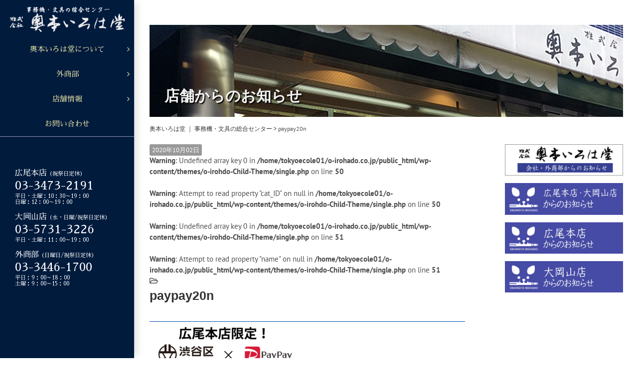

--- FILE ---
content_type: text/html; charset=UTF-8
request_url: https://www.o-irohado.co.jp/paypay20n/
body_size: 14663
content:
<!DOCTYPE html>
<html class="avada-html-layout-wide avada-html-header-position-left" dir="ltr" lang="ja" prefix="og: http://ogp.me/ns# fb: http://ogp.me/ns/fb#">
<head>
	<meta http-equiv="X-UA-Compatible" content="IE=edge" />
	<meta http-equiv="Content-Type" content="text/html; charset=utf-8"/>
	<meta name="viewport" content="width=device-width, initial-scale=1" />
	<title>paypay20n | 奥本いろは堂 ｜ 事務機・文具の総合センター</title>

		<!-- All in One SEO 4.9.0 - aioseo.com -->
	<meta name="robots" content="max-image-preview:large" />
	<meta name="author" content="ecl02469"/>
	<link rel="canonical" href="https://www.o-irohado.co.jp/paypay20n/" />
	<meta name="generator" content="All in One SEO (AIOSEO) 4.9.0" />
		<script type="application/ld+json" class="aioseo-schema">
			{"@context":"https:\/\/schema.org","@graph":[{"@type":"BreadcrumbList","@id":"https:\/\/www.o-irohado.co.jp\/paypay20n\/#breadcrumblist","itemListElement":[{"@type":"ListItem","@id":"https:\/\/www.o-irohado.co.jp#listItem","position":1,"name":"\u30db\u30fc\u30e0","item":"https:\/\/www.o-irohado.co.jp","nextItem":{"@type":"ListItem","@id":"https:\/\/www.o-irohado.co.jp\/paypay20n\/#listItem","name":"paypay20n"}},{"@type":"ListItem","@id":"https:\/\/www.o-irohado.co.jp\/paypay20n\/#listItem","position":2,"name":"paypay20n","previousItem":{"@type":"ListItem","@id":"https:\/\/www.o-irohado.co.jp#listItem","name":"\u30db\u30fc\u30e0"}}]},{"@type":"ItemPage","@id":"https:\/\/www.o-irohado.co.jp\/paypay20n\/#itempage","url":"https:\/\/www.o-irohado.co.jp\/paypay20n\/","name":"paypay20n | \u5965\u672c\u3044\u308d\u306f\u5802 \uff5c \u4e8b\u52d9\u6a5f\u30fb\u6587\u5177\u306e\u7dcf\u5408\u30bb\u30f3\u30bf\u30fc","inLanguage":"ja","isPartOf":{"@id":"https:\/\/www.o-irohado.co.jp\/#website"},"breadcrumb":{"@id":"https:\/\/www.o-irohado.co.jp\/paypay20n\/#breadcrumblist"},"author":{"@id":"https:\/\/www.o-irohado.co.jp\/author\/ecl02469\/#author"},"creator":{"@id":"https:\/\/www.o-irohado.co.jp\/author\/ecl02469\/#author"},"datePublished":"2020-10-02T16:17:48+09:00","dateModified":"2020-10-02T16:17:48+09:00"},{"@type":"Organization","@id":"https:\/\/www.o-irohado.co.jp\/#organization","name":"\u5965\u672c\u3044\u308d\u306f\u5802 \uff5c \u4e8b\u52d9\u6a5f\u30fb\u6587\u5177\u306e\u7dcf\u5408\u30bb\u30f3\u30bf\u30fc","description":"\u4e8b\u52d9\u6a5f\u30fb\u6587\u5177\u306e\u7dcf\u5408\u30bb\u30f3\u30bf\u30fc","url":"https:\/\/www.o-irohado.co.jp\/"},{"@type":"Person","@id":"https:\/\/www.o-irohado.co.jp\/author\/ecl02469\/#author","url":"https:\/\/www.o-irohado.co.jp\/author\/ecl02469\/","name":"ecl02469"},{"@type":"WebSite","@id":"https:\/\/www.o-irohado.co.jp\/#website","url":"https:\/\/www.o-irohado.co.jp\/","name":"\u5965\u672c\u3044\u308d\u306f\u5802 \uff5c \u4e8b\u52d9\u6a5f\u30fb\u6587\u5177\u306e\u7dcf\u5408\u30bb\u30f3\u30bf\u30fc","description":"\u4e8b\u52d9\u6a5f\u30fb\u6587\u5177\u306e\u7dcf\u5408\u30bb\u30f3\u30bf\u30fc","inLanguage":"ja","publisher":{"@id":"https:\/\/www.o-irohado.co.jp\/#organization"}}]}
		</script>
		<!-- All in One SEO -->

<link rel="alternate" type="application/rss+xml" title="奥本いろは堂 ｜ 事務機・文具の総合センター &raquo; フィード" href="https://www.o-irohado.co.jp/feed/" />
<link rel="alternate" type="application/rss+xml" title="奥本いろは堂 ｜ 事務機・文具の総合センター &raquo; コメントフィード" href="https://www.o-irohado.co.jp/comments/feed/" />
					<link rel="shortcut icon" href="https://www.o-irohado.co.jp/wp-content/uploads/2017/08/logo.png" type="image/x-icon" />
		
					<!-- For iPhone -->
			<link rel="apple-touch-icon" href="https://www.o-irohado.co.jp/wp-content/uploads/2017/08/logo.png">
		
					<!-- For iPhone Retina display -->
			<link rel="apple-touch-icon" sizes="180x180" href="https://www.o-irohado.co.jp/wp-content/uploads/2017/08/logo.png">
		
		
		
		<link rel="alternate" type="application/rss+xml" title="奥本いろは堂 ｜ 事務機・文具の総合センター &raquo; paypay20n のコメントのフィード" href="https://www.o-irohado.co.jp/feed/?attachment_id=15741" />
<script type="text/javascript">
/* <![CDATA[ */
window._wpemojiSettings = {"baseUrl":"https:\/\/s.w.org\/images\/core\/emoji\/15.0.3\/72x72\/","ext":".png","svgUrl":"https:\/\/s.w.org\/images\/core\/emoji\/15.0.3\/svg\/","svgExt":".svg","source":{"concatemoji":"https:\/\/www.o-irohado.co.jp\/wp-includes\/js\/wp-emoji-release.min.js"}};
/*! This file is auto-generated */
!function(i,n){var o,s,e;function c(e){try{var t={supportTests:e,timestamp:(new Date).valueOf()};sessionStorage.setItem(o,JSON.stringify(t))}catch(e){}}function p(e,t,n){e.clearRect(0,0,e.canvas.width,e.canvas.height),e.fillText(t,0,0);var t=new Uint32Array(e.getImageData(0,0,e.canvas.width,e.canvas.height).data),r=(e.clearRect(0,0,e.canvas.width,e.canvas.height),e.fillText(n,0,0),new Uint32Array(e.getImageData(0,0,e.canvas.width,e.canvas.height).data));return t.every(function(e,t){return e===r[t]})}function u(e,t,n){switch(t){case"flag":return n(e,"\ud83c\udff3\ufe0f\u200d\u26a7\ufe0f","\ud83c\udff3\ufe0f\u200b\u26a7\ufe0f")?!1:!n(e,"\ud83c\uddfa\ud83c\uddf3","\ud83c\uddfa\u200b\ud83c\uddf3")&&!n(e,"\ud83c\udff4\udb40\udc67\udb40\udc62\udb40\udc65\udb40\udc6e\udb40\udc67\udb40\udc7f","\ud83c\udff4\u200b\udb40\udc67\u200b\udb40\udc62\u200b\udb40\udc65\u200b\udb40\udc6e\u200b\udb40\udc67\u200b\udb40\udc7f");case"emoji":return!n(e,"\ud83d\udc26\u200d\u2b1b","\ud83d\udc26\u200b\u2b1b")}return!1}function f(e,t,n){var r="undefined"!=typeof WorkerGlobalScope&&self instanceof WorkerGlobalScope?new OffscreenCanvas(300,150):i.createElement("canvas"),a=r.getContext("2d",{willReadFrequently:!0}),o=(a.textBaseline="top",a.font="600 32px Arial",{});return e.forEach(function(e){o[e]=t(a,e,n)}),o}function t(e){var t=i.createElement("script");t.src=e,t.defer=!0,i.head.appendChild(t)}"undefined"!=typeof Promise&&(o="wpEmojiSettingsSupports",s=["flag","emoji"],n.supports={everything:!0,everythingExceptFlag:!0},e=new Promise(function(e){i.addEventListener("DOMContentLoaded",e,{once:!0})}),new Promise(function(t){var n=function(){try{var e=JSON.parse(sessionStorage.getItem(o));if("object"==typeof e&&"number"==typeof e.timestamp&&(new Date).valueOf()<e.timestamp+604800&&"object"==typeof e.supportTests)return e.supportTests}catch(e){}return null}();if(!n){if("undefined"!=typeof Worker&&"undefined"!=typeof OffscreenCanvas&&"undefined"!=typeof URL&&URL.createObjectURL&&"undefined"!=typeof Blob)try{var e="postMessage("+f.toString()+"("+[JSON.stringify(s),u.toString(),p.toString()].join(",")+"));",r=new Blob([e],{type:"text/javascript"}),a=new Worker(URL.createObjectURL(r),{name:"wpTestEmojiSupports"});return void(a.onmessage=function(e){c(n=e.data),a.terminate(),t(n)})}catch(e){}c(n=f(s,u,p))}t(n)}).then(function(e){for(var t in e)n.supports[t]=e[t],n.supports.everything=n.supports.everything&&n.supports[t],"flag"!==t&&(n.supports.everythingExceptFlag=n.supports.everythingExceptFlag&&n.supports[t]);n.supports.everythingExceptFlag=n.supports.everythingExceptFlag&&!n.supports.flag,n.DOMReady=!1,n.readyCallback=function(){n.DOMReady=!0}}).then(function(){return e}).then(function(){var e;n.supports.everything||(n.readyCallback(),(e=n.source||{}).concatemoji?t(e.concatemoji):e.wpemoji&&e.twemoji&&(t(e.twemoji),t(e.wpemoji)))}))}((window,document),window._wpemojiSettings);
/* ]]> */
</script>
<style id='wp-emoji-styles-inline-css' type='text/css'>

	img.wp-smiley, img.emoji {
		display: inline !important;
		border: none !important;
		box-shadow: none !important;
		height: 1em !important;
		width: 1em !important;
		margin: 0 0.07em !important;
		vertical-align: -0.1em !important;
		background: none !important;
		padding: 0 !important;
	}
</style>
<link rel='stylesheet' id='aioseo/css/src/vue/standalone/blocks/table-of-contents/global.scss-css' href='https://www.o-irohado.co.jp/wp-content/plugins/all-in-one-seo-pack/dist/Lite/assets/css/table-of-contents/global.e90f6d47.css' type='text/css' media='all' />
<style id='classic-theme-styles-inline-css' type='text/css'>
/*! This file is auto-generated */
.wp-block-button__link{color:#fff;background-color:#32373c;border-radius:9999px;box-shadow:none;text-decoration:none;padding:calc(.667em + 2px) calc(1.333em + 2px);font-size:1.125em}.wp-block-file__button{background:#32373c;color:#fff;text-decoration:none}
</style>
<style id='global-styles-inline-css' type='text/css'>
body{--wp--preset--color--black: #000000;--wp--preset--color--cyan-bluish-gray: #abb8c3;--wp--preset--color--white: #ffffff;--wp--preset--color--pale-pink: #f78da7;--wp--preset--color--vivid-red: #cf2e2e;--wp--preset--color--luminous-vivid-orange: #ff6900;--wp--preset--color--luminous-vivid-amber: #fcb900;--wp--preset--color--light-green-cyan: #7bdcb5;--wp--preset--color--vivid-green-cyan: #00d084;--wp--preset--color--pale-cyan-blue: #8ed1fc;--wp--preset--color--vivid-cyan-blue: #0693e3;--wp--preset--color--vivid-purple: #9b51e0;--wp--preset--gradient--vivid-cyan-blue-to-vivid-purple: linear-gradient(135deg,rgba(6,147,227,1) 0%,rgb(155,81,224) 100%);--wp--preset--gradient--light-green-cyan-to-vivid-green-cyan: linear-gradient(135deg,rgb(122,220,180) 0%,rgb(0,208,130) 100%);--wp--preset--gradient--luminous-vivid-amber-to-luminous-vivid-orange: linear-gradient(135deg,rgba(252,185,0,1) 0%,rgba(255,105,0,1) 100%);--wp--preset--gradient--luminous-vivid-orange-to-vivid-red: linear-gradient(135deg,rgba(255,105,0,1) 0%,rgb(207,46,46) 100%);--wp--preset--gradient--very-light-gray-to-cyan-bluish-gray: linear-gradient(135deg,rgb(238,238,238) 0%,rgb(169,184,195) 100%);--wp--preset--gradient--cool-to-warm-spectrum: linear-gradient(135deg,rgb(74,234,220) 0%,rgb(151,120,209) 20%,rgb(207,42,186) 40%,rgb(238,44,130) 60%,rgb(251,105,98) 80%,rgb(254,248,76) 100%);--wp--preset--gradient--blush-light-purple: linear-gradient(135deg,rgb(255,206,236) 0%,rgb(152,150,240) 100%);--wp--preset--gradient--blush-bordeaux: linear-gradient(135deg,rgb(254,205,165) 0%,rgb(254,45,45) 50%,rgb(107,0,62) 100%);--wp--preset--gradient--luminous-dusk: linear-gradient(135deg,rgb(255,203,112) 0%,rgb(199,81,192) 50%,rgb(65,88,208) 100%);--wp--preset--gradient--pale-ocean: linear-gradient(135deg,rgb(255,245,203) 0%,rgb(182,227,212) 50%,rgb(51,167,181) 100%);--wp--preset--gradient--electric-grass: linear-gradient(135deg,rgb(202,248,128) 0%,rgb(113,206,126) 100%);--wp--preset--gradient--midnight: linear-gradient(135deg,rgb(2,3,129) 0%,rgb(40,116,252) 100%);--wp--preset--font-size--small: 11.25px;--wp--preset--font-size--medium: 20px;--wp--preset--font-size--large: 22.5px;--wp--preset--font-size--x-large: 42px;--wp--preset--font-size--normal: 15px;--wp--preset--font-size--xlarge: 30px;--wp--preset--font-size--huge: 45px;--wp--preset--spacing--20: 0.44rem;--wp--preset--spacing--30: 0.67rem;--wp--preset--spacing--40: 1rem;--wp--preset--spacing--50: 1.5rem;--wp--preset--spacing--60: 2.25rem;--wp--preset--spacing--70: 3.38rem;--wp--preset--spacing--80: 5.06rem;--wp--preset--shadow--natural: 6px 6px 9px rgba(0, 0, 0, 0.2);--wp--preset--shadow--deep: 12px 12px 50px rgba(0, 0, 0, 0.4);--wp--preset--shadow--sharp: 6px 6px 0px rgba(0, 0, 0, 0.2);--wp--preset--shadow--outlined: 6px 6px 0px -3px rgba(255, 255, 255, 1), 6px 6px rgba(0, 0, 0, 1);--wp--preset--shadow--crisp: 6px 6px 0px rgba(0, 0, 0, 1);}:where(.is-layout-flex){gap: 0.5em;}:where(.is-layout-grid){gap: 0.5em;}body .is-layout-flex{display: flex;}body .is-layout-flex{flex-wrap: wrap;align-items: center;}body .is-layout-flex > *{margin: 0;}body .is-layout-grid{display: grid;}body .is-layout-grid > *{margin: 0;}:where(.wp-block-columns.is-layout-flex){gap: 2em;}:where(.wp-block-columns.is-layout-grid){gap: 2em;}:where(.wp-block-post-template.is-layout-flex){gap: 1.25em;}:where(.wp-block-post-template.is-layout-grid){gap: 1.25em;}.has-black-color{color: var(--wp--preset--color--black) !important;}.has-cyan-bluish-gray-color{color: var(--wp--preset--color--cyan-bluish-gray) !important;}.has-white-color{color: var(--wp--preset--color--white) !important;}.has-pale-pink-color{color: var(--wp--preset--color--pale-pink) !important;}.has-vivid-red-color{color: var(--wp--preset--color--vivid-red) !important;}.has-luminous-vivid-orange-color{color: var(--wp--preset--color--luminous-vivid-orange) !important;}.has-luminous-vivid-amber-color{color: var(--wp--preset--color--luminous-vivid-amber) !important;}.has-light-green-cyan-color{color: var(--wp--preset--color--light-green-cyan) !important;}.has-vivid-green-cyan-color{color: var(--wp--preset--color--vivid-green-cyan) !important;}.has-pale-cyan-blue-color{color: var(--wp--preset--color--pale-cyan-blue) !important;}.has-vivid-cyan-blue-color{color: var(--wp--preset--color--vivid-cyan-blue) !important;}.has-vivid-purple-color{color: var(--wp--preset--color--vivid-purple) !important;}.has-black-background-color{background-color: var(--wp--preset--color--black) !important;}.has-cyan-bluish-gray-background-color{background-color: var(--wp--preset--color--cyan-bluish-gray) !important;}.has-white-background-color{background-color: var(--wp--preset--color--white) !important;}.has-pale-pink-background-color{background-color: var(--wp--preset--color--pale-pink) !important;}.has-vivid-red-background-color{background-color: var(--wp--preset--color--vivid-red) !important;}.has-luminous-vivid-orange-background-color{background-color: var(--wp--preset--color--luminous-vivid-orange) !important;}.has-luminous-vivid-amber-background-color{background-color: var(--wp--preset--color--luminous-vivid-amber) !important;}.has-light-green-cyan-background-color{background-color: var(--wp--preset--color--light-green-cyan) !important;}.has-vivid-green-cyan-background-color{background-color: var(--wp--preset--color--vivid-green-cyan) !important;}.has-pale-cyan-blue-background-color{background-color: var(--wp--preset--color--pale-cyan-blue) !important;}.has-vivid-cyan-blue-background-color{background-color: var(--wp--preset--color--vivid-cyan-blue) !important;}.has-vivid-purple-background-color{background-color: var(--wp--preset--color--vivid-purple) !important;}.has-black-border-color{border-color: var(--wp--preset--color--black) !important;}.has-cyan-bluish-gray-border-color{border-color: var(--wp--preset--color--cyan-bluish-gray) !important;}.has-white-border-color{border-color: var(--wp--preset--color--white) !important;}.has-pale-pink-border-color{border-color: var(--wp--preset--color--pale-pink) !important;}.has-vivid-red-border-color{border-color: var(--wp--preset--color--vivid-red) !important;}.has-luminous-vivid-orange-border-color{border-color: var(--wp--preset--color--luminous-vivid-orange) !important;}.has-luminous-vivid-amber-border-color{border-color: var(--wp--preset--color--luminous-vivid-amber) !important;}.has-light-green-cyan-border-color{border-color: var(--wp--preset--color--light-green-cyan) !important;}.has-vivid-green-cyan-border-color{border-color: var(--wp--preset--color--vivid-green-cyan) !important;}.has-pale-cyan-blue-border-color{border-color: var(--wp--preset--color--pale-cyan-blue) !important;}.has-vivid-cyan-blue-border-color{border-color: var(--wp--preset--color--vivid-cyan-blue) !important;}.has-vivid-purple-border-color{border-color: var(--wp--preset--color--vivid-purple) !important;}.has-vivid-cyan-blue-to-vivid-purple-gradient-background{background: var(--wp--preset--gradient--vivid-cyan-blue-to-vivid-purple) !important;}.has-light-green-cyan-to-vivid-green-cyan-gradient-background{background: var(--wp--preset--gradient--light-green-cyan-to-vivid-green-cyan) !important;}.has-luminous-vivid-amber-to-luminous-vivid-orange-gradient-background{background: var(--wp--preset--gradient--luminous-vivid-amber-to-luminous-vivid-orange) !important;}.has-luminous-vivid-orange-to-vivid-red-gradient-background{background: var(--wp--preset--gradient--luminous-vivid-orange-to-vivid-red) !important;}.has-very-light-gray-to-cyan-bluish-gray-gradient-background{background: var(--wp--preset--gradient--very-light-gray-to-cyan-bluish-gray) !important;}.has-cool-to-warm-spectrum-gradient-background{background: var(--wp--preset--gradient--cool-to-warm-spectrum) !important;}.has-blush-light-purple-gradient-background{background: var(--wp--preset--gradient--blush-light-purple) !important;}.has-blush-bordeaux-gradient-background{background: var(--wp--preset--gradient--blush-bordeaux) !important;}.has-luminous-dusk-gradient-background{background: var(--wp--preset--gradient--luminous-dusk) !important;}.has-pale-ocean-gradient-background{background: var(--wp--preset--gradient--pale-ocean) !important;}.has-electric-grass-gradient-background{background: var(--wp--preset--gradient--electric-grass) !important;}.has-midnight-gradient-background{background: var(--wp--preset--gradient--midnight) !important;}.has-small-font-size{font-size: var(--wp--preset--font-size--small) !important;}.has-medium-font-size{font-size: var(--wp--preset--font-size--medium) !important;}.has-large-font-size{font-size: var(--wp--preset--font-size--large) !important;}.has-x-large-font-size{font-size: var(--wp--preset--font-size--x-large) !important;}
.wp-block-navigation a:where(:not(.wp-element-button)){color: inherit;}
:where(.wp-block-post-template.is-layout-flex){gap: 1.25em;}:where(.wp-block-post-template.is-layout-grid){gap: 1.25em;}
:where(.wp-block-columns.is-layout-flex){gap: 2em;}:where(.wp-block-columns.is-layout-grid){gap: 2em;}
.wp-block-pullquote{font-size: 1.5em;line-height: 1.6;}
</style>
<link rel='stylesheet' id='rs-plugin-settings-css' href='https://www.o-irohado.co.jp/wp-content/plugins/revslider/public/assets/css/settings.css' type='text/css' media='all' />
<style id='rs-plugin-settings-inline-css' type='text/css'>
#rs-demo-id {}
</style>
<!--[if IE]>
<link rel='stylesheet' id='avada-IE-css' href='https://www.o-irohado.co.jp/wp-content/themes/Avada/assets/css/dynamic/ie.min.css' type='text/css' media='all' />
<style id='avada-IE-inline-css' type='text/css'>
.avada-select-parent .select-arrow{background-color:#ffffff}
.select-arrow{background-color:#ffffff}
</style>
<![endif]-->
<link rel='stylesheet' id='fusion-dynamic-css-css' href='https://www.o-irohado.co.jp/wp-content/uploads/fusion-styles/3fcf38ef27d5034d49cb6532eb330094.min.css' type='text/css' media='all' />
<!--n2css--><!--n2js--><script type="text/javascript" src="https://www.o-irohado.co.jp/wp-includes/js/jquery/jquery.min.js" id="jquery-core-js"></script>
<script type="text/javascript" src="https://www.o-irohado.co.jp/wp-includes/js/jquery/jquery-migrate.min.js" id="jquery-migrate-js"></script>
<script type="text/javascript" src="https://www.o-irohado.co.jp/wp-content/plugins/revslider/public/assets/js/jquery.themepunch.tools.min.js" id="tp-tools-js"></script>
<script type="text/javascript" src="https://www.o-irohado.co.jp/wp-content/plugins/revslider/public/assets/js/jquery.themepunch.revolution.min.js" id="revmin-js"></script>
<link rel="https://api.w.org/" href="https://www.o-irohado.co.jp/wp-json/" /><link rel="alternate" type="application/json" href="https://www.o-irohado.co.jp/wp-json/wp/v2/media/15741" /><link rel="EditURI" type="application/rsd+xml" title="RSD" href="https://www.o-irohado.co.jp/xmlrpc.php?rsd" />
<link rel='shortlink' href='https://www.o-irohado.co.jp/?p=15741' />
<link rel="alternate" type="application/json+oembed" href="https://www.o-irohado.co.jp/wp-json/oembed/1.0/embed?url=https%3A%2F%2Fwww.o-irohado.co.jp%2Fpaypay20n%2F" />
<link rel="alternate" type="text/xml+oembed" href="https://www.o-irohado.co.jp/wp-json/oembed/1.0/embed?url=https%3A%2F%2Fwww.o-irohado.co.jp%2Fpaypay20n%2F&#038;format=xml" />
<script type="text/javascript">
(function(url){
	if(/(?:Chrome\/26\.0\.1410\.63 Safari\/537\.31|WordfenceTestMonBot)/.test(navigator.userAgent)){ return; }
	var addEvent = function(evt, handler) {
		if (window.addEventListener) {
			document.addEventListener(evt, handler, false);
		} else if (window.attachEvent) {
			document.attachEvent('on' + evt, handler);
		}
	};
	var removeEvent = function(evt, handler) {
		if (window.removeEventListener) {
			document.removeEventListener(evt, handler, false);
		} else if (window.detachEvent) {
			document.detachEvent('on' + evt, handler);
		}
	};
	var evts = 'contextmenu dblclick drag dragend dragenter dragleave dragover dragstart drop keydown keypress keyup mousedown mousemove mouseout mouseover mouseup mousewheel scroll'.split(' ');
	var logHuman = function() {
		if (window.wfLogHumanRan) { return; }
		window.wfLogHumanRan = true;
		var wfscr = document.createElement('script');
		wfscr.type = 'text/javascript';
		wfscr.async = true;
		wfscr.src = url + '&r=' + Math.random();
		(document.getElementsByTagName('head')[0]||document.getElementsByTagName('body')[0]).appendChild(wfscr);
		for (var i = 0; i < evts.length; i++) {
			removeEvent(evts[i], logHuman);
		}
	};
	for (var i = 0; i < evts.length; i++) {
		addEvent(evts[i], logHuman);
	}
})('//www.o-irohado.co.jp/?wordfence_lh=1&hid=2B951E31A4BC00DAC7942B06ACBFF6C9');
</script><style type="text/css" id="css-fb-visibility">@media screen and (max-width: 640px){body:not(.fusion-builder-ui-wireframe) .fusion-no-small-visibility{display:none !important;}body:not(.fusion-builder-ui-wireframe) .sm-text-align-center{text-align:center !important;}body:not(.fusion-builder-ui-wireframe) .sm-text-align-left{text-align:left !important;}body:not(.fusion-builder-ui-wireframe) .sm-text-align-right{text-align:right !important;}body:not(.fusion-builder-ui-wireframe) .sm-mx-auto{margin-left:auto !important;margin-right:auto !important;}body:not(.fusion-builder-ui-wireframe) .sm-ml-auto{margin-left:auto !important;}body:not(.fusion-builder-ui-wireframe) .sm-mr-auto{margin-right:auto !important;}body:not(.fusion-builder-ui-wireframe) .fusion-absolute-position-small{position:absolute;top:auto;width:100%;}}@media screen and (min-width: 641px) and (max-width: 1024px){body:not(.fusion-builder-ui-wireframe) .fusion-no-medium-visibility{display:none !important;}body:not(.fusion-builder-ui-wireframe) .md-text-align-center{text-align:center !important;}body:not(.fusion-builder-ui-wireframe) .md-text-align-left{text-align:left !important;}body:not(.fusion-builder-ui-wireframe) .md-text-align-right{text-align:right !important;}body:not(.fusion-builder-ui-wireframe) .md-mx-auto{margin-left:auto !important;margin-right:auto !important;}body:not(.fusion-builder-ui-wireframe) .md-ml-auto{margin-left:auto !important;}body:not(.fusion-builder-ui-wireframe) .md-mr-auto{margin-right:auto !important;}body:not(.fusion-builder-ui-wireframe) .fusion-absolute-position-medium{position:absolute;top:auto;width:100%;}}@media screen and (min-width: 1025px){body:not(.fusion-builder-ui-wireframe) .fusion-no-large-visibility{display:none !important;}body:not(.fusion-builder-ui-wireframe) .lg-text-align-center{text-align:center !important;}body:not(.fusion-builder-ui-wireframe) .lg-text-align-left{text-align:left !important;}body:not(.fusion-builder-ui-wireframe) .lg-text-align-right{text-align:right !important;}body:not(.fusion-builder-ui-wireframe) .lg-mx-auto{margin-left:auto !important;margin-right:auto !important;}body:not(.fusion-builder-ui-wireframe) .lg-ml-auto{margin-left:auto !important;}body:not(.fusion-builder-ui-wireframe) .lg-mr-auto{margin-right:auto !important;}body:not(.fusion-builder-ui-wireframe) .fusion-absolute-position-large{position:absolute;top:auto;width:100%;}}</style><meta name="generator" content="Powered by Slider Revolution 5.4.8.3 - responsive, Mobile-Friendly Slider Plugin for WordPress with comfortable drag and drop interface." />
<link rel="icon" href="https://www.o-irohado.co.jp/wp-content/uploads/2020/04/cropped-icon-32x32.png" sizes="32x32" />
<link rel="icon" href="https://www.o-irohado.co.jp/wp-content/uploads/2020/04/cropped-icon-192x192.png" sizes="192x192" />
<link rel="apple-touch-icon" href="https://www.o-irohado.co.jp/wp-content/uploads/2020/04/cropped-icon-180x180.png" />
<meta name="msapplication-TileImage" content="https://www.o-irohado.co.jp/wp-content/uploads/2020/04/cropped-icon-270x270.png" />
<script type="text/javascript">function setREVStartSize(e){									
						try{ e.c=jQuery(e.c);var i=jQuery(window).width(),t=9999,r=0,n=0,l=0,f=0,s=0,h=0;
							if(e.responsiveLevels&&(jQuery.each(e.responsiveLevels,function(e,f){f>i&&(t=r=f,l=e),i>f&&f>r&&(r=f,n=e)}),t>r&&(l=n)),f=e.gridheight[l]||e.gridheight[0]||e.gridheight,s=e.gridwidth[l]||e.gridwidth[0]||e.gridwidth,h=i/s,h=h>1?1:h,f=Math.round(h*f),"fullscreen"==e.sliderLayout){var u=(e.c.width(),jQuery(window).height());if(void 0!=e.fullScreenOffsetContainer){var c=e.fullScreenOffsetContainer.split(",");if (c) jQuery.each(c,function(e,i){u=jQuery(i).length>0?u-jQuery(i).outerHeight(!0):u}),e.fullScreenOffset.split("%").length>1&&void 0!=e.fullScreenOffset&&e.fullScreenOffset.length>0?u-=jQuery(window).height()*parseInt(e.fullScreenOffset,0)/100:void 0!=e.fullScreenOffset&&e.fullScreenOffset.length>0&&(u-=parseInt(e.fullScreenOffset,0))}f=u}else void 0!=e.minHeight&&f<e.minHeight&&(f=e.minHeight);e.c.closest(".rev_slider_wrapper").css({height:f})					
						}catch(d){console.log("Failure at Presize of Slider:"+d)}						
					};</script>
		<script type="text/javascript">
			var doc = document.documentElement;
			doc.setAttribute( 'data-useragent', navigator.userAgent );
		</script>
		<link href="https://fonts.googleapis.com/earlyaccess/mplus1p.css" rel="stylesheet" />
<link href="https://fonts.googleapis.com/earlyaccess/sawarabimincho.css" rel="stylesheet" />				<style type="text/css" id="c4wp-checkout-css">
					.woocommerce-checkout .c4wp_captcha_field {
						margin-bottom: 10px;
						margin-top: 15px;
						position: relative;
						display: inline-block;
					}
				</style>
								<style type="text/css" id="c4wp-v3-lp-form-css">
					.login #login, .login #lostpasswordform {
						min-width: 350px !important;
					}
					.wpforms-field-c4wp iframe {
						width: 100% !important;
					}
				</style>
							<style type="text/css" id="c4wp-v3-lp-form-css">
				.login #login, .login #lostpasswordform {
					min-width: 350px !important;
				}
				.wpforms-field-c4wp iframe {
					width: 100% !important;
				}
			</style>
			
	<script src='https://www.google.com/recaptcha/api.js'></script>
<!-- Global site tag (gtag.js) - Google Analytics -->
<script async src="https://www.googletagmanager.com/gtag/js?id=UA-50609103-40"></script>
<script>
  window.dataLayer = window.dataLayer || [];
  function gtag(){dataLayer.push(arguments);}
  gtag('js', new Date());

  gtag('config', 'UA-50609103-40');
</script></head>

<body class="attachment attachment-template-default single single-attachment postid-15741 attachmentid-15741 attachment-jpeg fusion-image-hovers fusion-pagination-sizing fusion-button_size-large fusion-button_type-flat fusion-button_span-no avada-image-rollover-circle-yes avada-image-rollover-yes avada-image-rollover-direction-left fusion-body ltr no-tablet-sticky-header no-mobile-sticky-header no-mobile-slidingbar avada-has-rev-slider-styles fusion-disable-outline fusion-sub-menu-fade mobile-logo-pos-left layout-wide-mode avada-has-boxed-modal-shadow-none layout-scroll-offset-full avada-has-zero-margin-offset-top has-sidebar side-header side-header-left menu-text-align-center mobile-menu-design-modern fusion-show-pagination-text fusion-header-layout-v1 avada-responsive avada-footer-fx-none avada-menu-highlight-style-bar fusion-search-form-classic fusion-main-menu-search-dropdown fusion-avatar-square avada-dropdown-styles avada-blog-layout-medium avada-blog-archive-layout-medium alternate avada-header-shadow-yes avada-menu-icon-position-left avada-has-megamenu-shadow avada-has-mobile-menu-search avada-has-breadcrumb-mobile-hidden avada-has-titlebar-hide avada-has-pagination-padding avada-flyout-menu-direction-fade avada-ec-views-v1" >
		<a class="skip-link screen-reader-text" href="#content">Skip to content</a>

	<div id="boxed-wrapper">
		<div class="fusion-sides-frame"></div>
		<div id="wrapper" class="fusion-wrapper">
			<div id="home" style="position:relative;top:-1px;"></div>
			
													
<div id="side-header-sticky"></div>
<div id="side-header" class="clearfix fusion-mobile-menu-design-modern fusion-sticky-logo-1 fusion-mobile-logo-1 fusion-sticky-menu- header-shadow">
	<div class="side-header-wrapper">
								<div class="side-header-content fusion-logo-left fusion-mobile-logo-1">
				<div class="fusion-logo" data-margin-top="10px" data-margin-bottom="10px" data-margin-left="10px" data-margin-right="10px">
			<a class="fusion-logo-link"  href="https://www.o-irohado.co.jp/" >

						<!-- standard logo -->
			<img src="https://www.o-irohado.co.jp/wp-content/uploads/2017/06/logo-1.png" srcset="https://www.o-irohado.co.jp/wp-content/uploads/2017/06/logo-1.png 1x" width="300" height="70" alt="奥本いろは堂 ｜ 事務機・文具の総合センター ロゴ" data-retina_logo_url="" class="fusion-standard-logo" />

			
					</a>
		</div>		</div>
		<div class="fusion-main-menu-container fusion-logo-menu-left">
			<nav class="fusion-main-menu" aria-label="Main Menu"><ul id="menu-main-menu" class="fusion-menu"><li  id="menu-item-14070"  class="menu-item menu-item-type-post_type menu-item-object-page menu-item-has-children menu-item-14070 fusion-dropdown-menu"  data-item-id="14070"><a  href="https://www.o-irohado.co.jp/about/" class="fusion-bar-highlight"><span class="menu-text">奥本いろは堂について</span> <span class="fusion-caret"><i class="fusion-dropdown-indicator" aria-hidden="true"></i></span></a><ul class="sub-menu"><li  id="menu-item-14071"  class="menu-item menu-item-type-post_type menu-item-object-page menu-item-14071 fusion-dropdown-submenu" ><a  href="https://www.o-irohado.co.jp/about/" class="fusion-bar-highlight"><span>奥本いろは堂について・沿革</span></a></li><li  id="menu-item-14073"  class="menu-item menu-item-type-post_type menu-item-object-page menu-item-14073 fusion-dropdown-submenu" ><a  href="https://www.o-irohado.co.jp/about/company/" class="fusion-bar-highlight"><span>会社概要</span></a></li><li  id="menu-item-14072"  class="menu-item menu-item-type-post_type menu-item-object-page menu-item-14072 fusion-dropdown-submenu" ><a  href="https://www.o-irohado.co.jp/about/privacy/" class="fusion-bar-highlight"><span>環境方針・プライバシーポリシー</span></a></li></ul></li><li  id="menu-item-14074"  class="menu-item menu-item-type-post_type menu-item-object-page menu-item-has-children menu-item-14074 fusion-dropdown-menu"  data-item-id="14074"><a  href="https://www.o-irohado.co.jp/products/" class="fusion-bar-highlight"><span class="menu-text">外商部</span> <span class="fusion-caret"><i class="fusion-dropdown-indicator" aria-hidden="true"></i></span></a><ul class="sub-menu"><li  id="menu-item-14076"  class="menu-item menu-item-type-post_type menu-item-object-page menu-item-14076 fusion-dropdown-submenu" ><a  href="https://www.o-irohado.co.jp/products/novelty-2/" class="fusion-bar-highlight"><span>ノベルティ</span></a></li><li  id="menu-item-14075"  class="menu-item menu-item-type-post_type menu-item-object-page menu-item-14075 fusion-dropdown-submenu" ><a  href="https://www.o-irohado.co.jp/products/butsuryu/" class="fusion-bar-highlight"><span>物流・総合印刷</span></a></li><li  id="menu-item-14077"  class="menu-item menu-item-type-post_type menu-item-object-page menu-item-14077 fusion-dropdown-submenu" ><a  href="https://www.o-irohado.co.jp/products/construction/" class="fusion-bar-highlight"><span>オフィス空間造り</span></a></li><li  id="menu-item-14079"  class="menu-item menu-item-type-post_type menu-item-object-page menu-item-14079 fusion-dropdown-submenu" ><a  href="https://www.o-irohado.co.jp/products/funiture/" class="fusion-bar-highlight"><span>オフィス家具（funiture）</span></a></li><li  id="menu-item-14078"  class="menu-item menu-item-type-post_type menu-item-object-page menu-item-14078 fusion-dropdown-submenu" ><a  href="https://www.o-irohado.co.jp/products/ricoh/" class="fusion-bar-highlight"><span>複合機（ricoh）</span></a></li></ul></li><li  id="menu-item-14080"  class="menu-item menu-item-type-post_type menu-item-object-page menu-item-has-children menu-item-14080 fusion-dropdown-menu"  data-item-id="14080"><a  href="https://www.o-irohado.co.jp/tenpoinfo/" class="fusion-bar-highlight"><span class="menu-text">店舗情報</span> <span class="fusion-caret"><i class="fusion-dropdown-indicator" aria-hidden="true"></i></span></a><ul class="sub-menu"><li  id="menu-item-14083"  class="menu-item menu-item-type-post_type menu-item-object-page menu-item-14083 fusion-dropdown-submenu" ><a  href="https://www.o-irohado.co.jp/tenpoinfo/" class="fusion-bar-highlight"><span>店舗情報</span></a></li><li  id="menu-item-14082"  class="menu-item menu-item-type-post_type menu-item-object-page menu-item-14082 fusion-dropdown-submenu" ><a  href="https://www.o-irohado.co.jp/hiroo/" class="fusion-bar-highlight"><span>奥本いろは堂　広尾本店</span></a></li><li  id="menu-item-14081"  class="menu-item menu-item-type-post_type menu-item-object-page menu-item-14081 fusion-dropdown-submenu" ><a  href="https://www.o-irohado.co.jp/oookayama/" class="fusion-bar-highlight"><span>奥本いろは堂　大岡山店</span></a></li></ul></li><li  id="menu-item-14084"  class="menu-item menu-item-type-post_type menu-item-object-page menu-item-14084"  data-item-id="14084"><a  href="https://www.o-irohado.co.jp/contact/" class="fusion-bar-highlight"><span class="menu-text">お問い合わせ</span></a></li></ul></nav><div class="fusion-mobile-navigation"><ul id="menu-main-menu-1" class="fusion-mobile-menu"><li   class="menu-item menu-item-type-post_type menu-item-object-page menu-item-has-children menu-item-14070 fusion-dropdown-menu"  data-item-id="14070"><a  href="https://www.o-irohado.co.jp/about/" class="fusion-bar-highlight"><span class="menu-text">奥本いろは堂について</span> <span class="fusion-caret"><i class="fusion-dropdown-indicator" aria-hidden="true"></i></span></a><ul class="sub-menu"><li   class="menu-item menu-item-type-post_type menu-item-object-page menu-item-14071 fusion-dropdown-submenu" ><a  href="https://www.o-irohado.co.jp/about/" class="fusion-bar-highlight"><span>奥本いろは堂について・沿革</span></a></li><li   class="menu-item menu-item-type-post_type menu-item-object-page menu-item-14073 fusion-dropdown-submenu" ><a  href="https://www.o-irohado.co.jp/about/company/" class="fusion-bar-highlight"><span>会社概要</span></a></li><li   class="menu-item menu-item-type-post_type menu-item-object-page menu-item-14072 fusion-dropdown-submenu" ><a  href="https://www.o-irohado.co.jp/about/privacy/" class="fusion-bar-highlight"><span>環境方針・プライバシーポリシー</span></a></li></ul></li><li   class="menu-item menu-item-type-post_type menu-item-object-page menu-item-has-children menu-item-14074 fusion-dropdown-menu"  data-item-id="14074"><a  href="https://www.o-irohado.co.jp/products/" class="fusion-bar-highlight"><span class="menu-text">外商部</span> <span class="fusion-caret"><i class="fusion-dropdown-indicator" aria-hidden="true"></i></span></a><ul class="sub-menu"><li   class="menu-item menu-item-type-post_type menu-item-object-page menu-item-14076 fusion-dropdown-submenu" ><a  href="https://www.o-irohado.co.jp/products/novelty-2/" class="fusion-bar-highlight"><span>ノベルティ</span></a></li><li   class="menu-item menu-item-type-post_type menu-item-object-page menu-item-14075 fusion-dropdown-submenu" ><a  href="https://www.o-irohado.co.jp/products/butsuryu/" class="fusion-bar-highlight"><span>物流・総合印刷</span></a></li><li   class="menu-item menu-item-type-post_type menu-item-object-page menu-item-14077 fusion-dropdown-submenu" ><a  href="https://www.o-irohado.co.jp/products/construction/" class="fusion-bar-highlight"><span>オフィス空間造り</span></a></li><li   class="menu-item menu-item-type-post_type menu-item-object-page menu-item-14079 fusion-dropdown-submenu" ><a  href="https://www.o-irohado.co.jp/products/funiture/" class="fusion-bar-highlight"><span>オフィス家具（funiture）</span></a></li><li   class="menu-item menu-item-type-post_type menu-item-object-page menu-item-14078 fusion-dropdown-submenu" ><a  href="https://www.o-irohado.co.jp/products/ricoh/" class="fusion-bar-highlight"><span>複合機（ricoh）</span></a></li></ul></li><li   class="menu-item menu-item-type-post_type menu-item-object-page menu-item-has-children menu-item-14080 fusion-dropdown-menu"  data-item-id="14080"><a  href="https://www.o-irohado.co.jp/tenpoinfo/" class="fusion-bar-highlight"><span class="menu-text">店舗情報</span> <span class="fusion-caret"><i class="fusion-dropdown-indicator" aria-hidden="true"></i></span></a><ul class="sub-menu"><li   class="menu-item menu-item-type-post_type menu-item-object-page menu-item-14083 fusion-dropdown-submenu" ><a  href="https://www.o-irohado.co.jp/tenpoinfo/" class="fusion-bar-highlight"><span>店舗情報</span></a></li><li   class="menu-item menu-item-type-post_type menu-item-object-page menu-item-14082 fusion-dropdown-submenu" ><a  href="https://www.o-irohado.co.jp/hiroo/" class="fusion-bar-highlight"><span>奥本いろは堂　広尾本店</span></a></li><li   class="menu-item menu-item-type-post_type menu-item-object-page menu-item-14081 fusion-dropdown-submenu" ><a  href="https://www.o-irohado.co.jp/oookayama/" class="fusion-bar-highlight"><span>奥本いろは堂　大岡山店</span></a></li></ul></li><li   class="menu-item menu-item-type-post_type menu-item-object-page menu-item-14084"  data-item-id="14084"><a  href="https://www.o-irohado.co.jp/contact/" class="fusion-bar-highlight"><span class="menu-text">お問い合わせ</span></a></li></ul></div>		<div class="fusion-mobile-menu-icons">
							<a href="#" class="fusion-icon fusion-icon-bars" aria-label="Toggle mobile menu" aria-expanded="false"></a>
		
					<a href="#" class="fusion-icon fusion-icon-search" aria-label="Toggle mobile search"></a>
		
		
			</div>


<nav class="fusion-mobile-nav-holder">
<div class="mobile_info">
<ul>
<li><p class="sidetitle_m">広尾本店<span class="teikyu_m"><br>（祝祭日定休）</span></p>
<p class="phone_m"><a href="tel:0334732191">03-3473-2191</a></p>
<p class="eigyo_m">平日・土曜：10：30～19：00<br>
日曜：12：00～19：00</p>
<p><a href="https://www.o-irohado.co.jp/hiroo/" class="tenpolink">→ View more</a></p>
</li>

<li><p class="sidetitle_m">大岡山店<span class="teikyu_m"><br>（水曜日/祝祭日定休）</span></p>
<p class="phone_m"><a href="tel:0357313226">03-5731-3226</a></p>
<p class="eigyo_m">平日・土曜：11：00～19：00<br>
日曜：12：00～19：00</p>
<p><a href="https://www.o-irohado.co.jp/oookayama/" class="tenpolink">→ View more</a></p>

</li>


<li><p class="sidetitle_m">外商部<span class="teikyu_m"><br>（日曜日/祝祭日定休）</span></p>
<p class="phone_m"><a href="tel:0334461700">03-3446-1700</a></p>
<p class="eigyo_m">平日：9：00～18：00<br>
土曜：9：00～15：00</p>
<p><a href="https://www.o-irohado.co.jp/products/" class="tenpolink">→ View more</a></p>


</li>
</ul>
</div>
	
<div class="mobile_menu">
	<ul>
		<li><a href="https://www.o-irohado.co.jp/about/">→　奥本いろは堂について</a></li>
		<li><a href="https://www.o-irohado.co.jp/about/company/">→　会社概要</a></li>
		<li><a href="https://www.o-irohado.co.jp/about/privacy/">→　環境方針・プライバシーポリシー</a></li>
		<li><a href="https://www.o-irohado.co.jp/contact/">→　お問い合わせ</a></li>
	</ul>
	
</div>
	
	
	
	
	
</nav>

		</div>

		
<div class="fusion-clearfix"></div>
<div class="fusion-mobile-menu-search">
			<form role="search" class="searchform fusion-search-form  fusion-search-form-classic" method="get" action="https://www.o-irohado.co.jp/">
			<div class="fusion-search-form-content">

				
				<div class="fusion-search-field search-field">
					<label><span class="screen-reader-text">検索 …</span>
													<input type="search" value="" name="s" class="s" placeholder="検索..." required aria-required="true" aria-label="検索..."/>
											</label>
				</div>
				<div class="fusion-search-button search-button">
					<input type="submit" class="fusion-search-submit searchsubmit" aria-label="検索" value="&#xf002;" />
									</div>

				
			</div>


			
		</form>
		</div>

		
					<div class="side-header-content side-header-content-3">
				
<div class="fusion-header-content-3-wrapper">
			<div class="fusion-header-banner">
			<div class="shopinfo">
<p class="sidetitle">広尾本店<span class="teikyu">（祝祭日定休）</span></p>
<p class="phone"><a href="tel:0334732191">03-3473-2191</a></p>
<p class="eigyo">平日・土曜：10：30～19：00<br>
日曜：12：00～19：00</p>
<p class="sidetitle">大岡山店<span class="teikyu">（水・日曜/祝祭日定休）</span></p>
<p class="phone"><a href="tel:0357313226">03-5731-3226</a></p>
<p class="eigyo">平日・土曜：11：00～19：00</p>
<p class="sidetitle">外商部<span class="teikyu">（日曜日/祝祭日定休）</span></p>
<p class="phone"><a href="tel:0334461700">03-3446-1700</a></p>
<p class="eigyo">平日：9：00～18：00<br>
土曜：9：00～15：00</p>
</div>		</div>
	</div>
			</div>
		
					</div>
	<style>
	.side-header-styling-wrapper > div {
		display: none !important;
	}

	.side-header-styling-wrapper .side-header-background-image,
	.side-header-styling-wrapper .side-header-background-color,
	.side-header-styling-wrapper .side-header-border {
		display: block !important;
	}
	</style>
	<div class="side-header-styling-wrapper" style="overflow:hidden;">
		<div class="side-header-background-image"></div>
		<div class="side-header-background-color"></div>
		<div class="side-header-border"></div>
	</div>
</div>

				
				
		<div id="sliders-container">
					</div>
				
				
			
			
						<main id="main" class="clearfix ">
				<div class="fusion-row" style="">

<div class="tenpoinfo_back">
	<h1>店舗からのお知らせ</h1>
</div>
<div class="breadcrumbs">
    <!-- Breadcrumb NavXT 7.4.1 -->
<span property="itemListElement" typeof="ListItem"><a property="item" typeof="WebPage" title="奥本いろは堂 ｜ 事務機・文具の総合センターへ移動する" href="https://www.o-irohado.co.jp" class="home" ><span property="name">奥本いろは堂 ｜ 事務機・文具の総合センター</span></a><meta property="position" content="1"></span> &gt; <span property="itemListElement" typeof="ListItem"><span property="name" class="post post-attachment current-item">paypay20n</span><meta property="url" content="https://www.o-irohado.co.jp/paypay20n/"><meta property="position" content="2"></span></div>
<br>

<div id="content" style="float: left;">
		
			<article id="post-15741" class="post post-15741 attachment type-attachment status-inherit hentry">
						
<div class="fusion-title title sep-underline sep-solid fusion-title-size-one fusion-border-below-title tenpo_title" style="border-bottom-color:#0150b7;margin-top:0px;margin-bottom:31px;">
<p>	<span class="tenpotime">2020年10月02日</span>　
	<span class="tenpocategory">
<!-- カテゴリのURLとカテゴリ名を取得 -->  
<br />
<b>Warning</b>:  Undefined array key 0 in <b>/home/tokyoecole01/o-irohado.co.jp/public_html/wp-content/themes/o-irohdo-Child-Theme/single.php</b> on line <b>50</b><br />
<br />
<b>Warning</b>:  Attempt to read property "cat_ID" on null in <b>/home/tokyoecole01/o-irohado.co.jp/public_html/wp-content/themes/o-irohdo-Child-Theme/single.php</b> on line <b>50</b><br />
<br />
<b>Warning</b>:  Undefined array key 0 in <b>/home/tokyoecole01/o-irohado.co.jp/public_html/wp-content/themes/o-irohdo-Child-Theme/single.php</b> on line <b>51</b><br />
<br />
<b>Warning</b>:  Attempt to read property "name" on null in <b>/home/tokyoecole01/o-irohado.co.jp/public_html/wp-content/themes/o-irohdo-Child-Theme/single.php</b> on line <b>51</b><br />
  
<!-- 取得したURLとカテゴリ名からリンクを作成 -->  
<i class="fa fa-folder-open-o" aria-hidden="true"></i> <a href=""></a>  
	</span>
	
	

	
</p>
	

	
<h2>paypay20n</h2></div>
				
										
						<div class="post-content">
				<p class="attachment"><a data-rel="iLightbox[postimages]" data-title="" data-caption="" href='https://www.o-irohado.co.jp/wp-content/uploads/2020/10/paypay20can-scaled.jpg'><img decoding="async" width="300" height="165" src="https://www.o-irohado.co.jp/wp-content/uploads/2020/10/paypay20can-300x165.jpg" class="attachment-medium size-medium" alt="" srcset="https://www.o-irohado.co.jp/wp-content/uploads/2020/10/paypay20can-200x110.jpg 200w, https://www.o-irohado.co.jp/wp-content/uploads/2020/10/paypay20can-300x165.jpg 300w, https://www.o-irohado.co.jp/wp-content/uploads/2020/10/paypay20can-400x221.jpg 400w, https://www.o-irohado.co.jp/wp-content/uploads/2020/10/paypay20can-600x331.jpg 600w, https://www.o-irohado.co.jp/wp-content/uploads/2020/10/paypay20can-768x424.jpg 768w, https://www.o-irohado.co.jp/wp-content/uploads/2020/10/paypay20can-800x441.jpg 800w, https://www.o-irohado.co.jp/wp-content/uploads/2020/10/paypay20can-1024x565.jpg 1024w, https://www.o-irohado.co.jp/wp-content/uploads/2020/10/paypay20can-1200x662.jpg 1200w, https://www.o-irohado.co.jp/wp-content/uploads/2020/10/paypay20can-1536x847.jpg 1536w" sizes="(max-width: 300px) 100vw, 300px" /></a></p>
							</div>

							<span class="vcard rich-snippet-hidden"><span class="fn"><a href="https://www.o-irohado.co.jp/author/ecl02469/" title="ecl02469 の投稿" rel="author">ecl02469</a></span></span><span class="updated rich-snippet-hidden">2020-10-02T16:17:48+09:00</span>																
													</article>
			<a href="http://twitter.com/share?url=https://www.o-irohado.co.jp/paypay20n/ &text=paypay20n" target="_blank"><img class="alignnone wp-image-16447" src="https://www.o-irohado.co.jp/wp-content/uploads/2022/02/twitter-1-300x300.png" alt="" width="100" height="100" /></a>
	<a href="https://www.instagram.com/o_irohado/" target="_blank" rel="noopener"><img class="alignnone  wp-image-16443" src="https://www.o-irohado.co.jp/wp-content/uploads/2022/02/instagramicon-300x300.png" alt="" width="90" height="90" /></a>
</div>
<aside id="sidebar" class="sidebar fusion-widget-area fusion-content-widget-area fusion-sidebar-right fusion-blogsidebar" style="float: right;" >
											
					<section id="custom_html-2" class="widget_text widget widget_custom_html"><div class="textwidget custom-html-widget"><div class="side_banner_area">
<a href="http://www.o-irohado.co.jp/companyinfo/"><img src="http://www.o-irohado.co.jp/wp-content/uploads/2017/10/tenposide_04.jpg"></a>

<a href="http://www.o-irohado.co.jp/category/tenpo_info/"><img src="http://www.o-irohado.co.jp/wp-content/uploads/2017/10/tenposide_01.jpg"></a>

<a href="http://www.o-irohado.co.jp/category/hiroo_info/"><img src="http://www.o-irohado.co.jp/wp-content/uploads/2017/10/tenposide_02.jpg"></a>

<a href="http://www.o-irohado.co.jp/category/oookayama_info/"><img src="http://www.o-irohado.co.jp/wp-content/uploads/2017/10/tenposide_03.jpg"></a>
</div></div></section>			</aside>
						
					</div>  <!-- fusion-row -->
				</main>  <!-- #main -->
				
				
								
					
		<div class="fusion-footer">
					
	<footer class="fusion-footer-widget-area fusion-widget-area fusion-footer-widget-area-center">
		<div class="fusion-row">
			<div class="fusion-columns fusion-columns-3 fusion-widget-area">
				
																									<div class="fusion-column col-lg-4 col-md-4 col-sm-4">
							<section id="text-2" class="fusion-footer-widget-column widget widget_text" style="border-style: solid;border-color:transparent;border-width:0px;">			<div class="textwidget"><p><a href="https://www.askul.co.jp/" target="_blank" rel="noopener"><img decoding="async" src="https://www.o-irohado.co.jp/wp-content/uploads/2017/01/side_banner_01.jpg" /></a></p>
</div>
		<div style="clear:both;"></div></section>																					</div>
																										<div class="fusion-column col-lg-4 col-md-4 col-sm-4">
							<section id="text-3" class="fusion-footer-widget-column widget widget_text">			<div class="textwidget"><p><a href="https://www.atoffice.co.jp/cb/top/default.html" target="_blank" rel="noopener"><img decoding="async" src="https://www.o-irohado.co.jp/wp-content/uploads/2014/10/side_banner_02.jpg" /></a></p>
</div>
		<div style="clear:both;"></div></section>																					</div>
																										<div class="fusion-column fusion-column-last col-lg-4 col-md-4 col-sm-4">
							<section id="text-4" class="fusion-footer-widget-column widget widget_text" style="border-style: solid;border-color:transparent;border-width:0px;">			<div class="textwidget"><p><img decoding="async" class="alignnone wp-image-16299 size-full" src="https://www.o-irohado.co.jp/wp-content/uploads/2021/10/iso2021.png" alt="" width="154" height="92" /></p>
</div>
		<div style="clear:both;"></div></section><section id="text-5" class="fusion-footer-widget-column widget widget_text" style="border-style: solid;border-color:transparent;border-width:0px;">			<div class="textwidget"><p><a href="https://www.instagram.com/o_irohado/"><img decoding="async" class="alignnone wp-image-16443" src="https://www.o-irohado.co.jp/wp-content/uploads/2022/02/instagramicon-300x300.png" alt="" width="109" height="109" srcset="https://www.o-irohado.co.jp/wp-content/uploads/2022/02/instagramicon-66x66.png 66w, https://www.o-irohado.co.jp/wp-content/uploads/2022/02/instagramicon-150x150.png 150w, https://www.o-irohado.co.jp/wp-content/uploads/2022/02/instagramicon-200x200.png 200w, https://www.o-irohado.co.jp/wp-content/uploads/2022/02/instagramicon-300x300.png 300w, https://www.o-irohado.co.jp/wp-content/uploads/2022/02/instagramicon-400x399.png 400w, https://www.o-irohado.co.jp/wp-content/uploads/2022/02/instagramicon-600x599.png 600w, https://www.o-irohado.co.jp/wp-content/uploads/2022/02/instagramicon-768x767.png 768w, https://www.o-irohado.co.jp/wp-content/uploads/2022/02/instagramicon-800x799.png 800w, https://www.o-irohado.co.jp/wp-content/uploads/2022/02/instagramicon-1024x1022.png 1024w, https://www.o-irohado.co.jp/wp-content/uploads/2022/02/instagramicon-1200x1198.png 1200w, https://www.o-irohado.co.jp/wp-content/uploads/2022/02/instagramicon.png 1202w" sizes="(max-width: 109px) 100vw, 109px" /></a></p>
</div>
		<div style="clear:both;"></div></section>																					</div>
																																				
				<div class="fusion-clearfix"></div>
			</div> <!-- fusion-columns -->
		</div> <!-- fusion-row -->
	</footer> <!-- fusion-footer-widget-area -->

	
	<footer id="footer" class="fusion-footer-copyright-area fusion-footer-copyright-center">
		<div class="fusion-row">
			<div class="fusion-copyright-content">

				<div class="fusion-copyright-notice">
		<div>
		© Copyright <script>document.write(new Date().getFullYear());</script>   |   奥本いろは堂 Copyright ALL rights reserved.	</div>
</div>
<div class="fusion-social-links-footer">
	</div>

			</div> <!-- fusion-fusion-copyright-content -->
		</div> <!-- fusion-row -->
	</footer> <!-- #footer -->
		</div> <!-- fusion-footer -->

		
					<div class="fusion-sliding-bar-wrapper">
											</div>

												</div> <!-- wrapper -->
		</div> <!-- #boxed-wrapper -->
		<div class="fusion-top-frame"></div>
		<div class="fusion-bottom-frame"></div>
		<div class="fusion-boxed-shadow"></div>
		<a class="fusion-one-page-text-link fusion-page-load-link"></a>

		<div class="avada-footer-scripts">
			<script type="module"  src="https://www.o-irohado.co.jp/wp-content/plugins/all-in-one-seo-pack/dist/Lite/assets/table-of-contents.95d0dfce.js" id="aioseo/js/src/vue/standalone/blocks/table-of-contents/frontend.js-js"></script>
<script type="text/javascript" src="https://www.o-irohado.co.jp/wp-includes/js/dist/vendor/wp-polyfill-inert.min.js" id="wp-polyfill-inert-js"></script>
<script type="text/javascript" src="https://www.o-irohado.co.jp/wp-includes/js/dist/vendor/regenerator-runtime.min.js" id="regenerator-runtime-js"></script>
<script type="text/javascript" src="https://www.o-irohado.co.jp/wp-includes/js/dist/vendor/wp-polyfill.min.js" id="wp-polyfill-js"></script>
<script type="text/javascript" src="https://www.o-irohado.co.jp/wp-includes/js/dist/hooks.min.js" id="wp-hooks-js"></script>
<script type="text/javascript" src="https://www.o-irohado.co.jp/wp-includes/js/dist/i18n.min.js" id="wp-i18n-js"></script>
<script type="text/javascript" id="wp-i18n-js-after">
/* <![CDATA[ */
wp.i18n.setLocaleData( { 'text direction\u0004ltr': [ 'ltr' ] } );
/* ]]> */
</script>
<script type="text/javascript" src="https://www.o-irohado.co.jp/wp-content/plugins/contact-form-7/includes/swv/js/index.js" id="swv-js"></script>
<script type="text/javascript" id="contact-form-7-js-extra">
/* <![CDATA[ */
var wpcf7 = {"api":{"root":"https:\/\/www.o-irohado.co.jp\/wp-json\/","namespace":"contact-form-7\/v1"}};
/* ]]> */
</script>
<script type="text/javascript" id="contact-form-7-js-translations">
/* <![CDATA[ */
( function( domain, translations ) {
	var localeData = translations.locale_data[ domain ] || translations.locale_data.messages;
	localeData[""].domain = domain;
	wp.i18n.setLocaleData( localeData, domain );
} )( "contact-form-7", {"translation-revision-date":"2024-07-17 08:16:16+0000","generator":"GlotPress\/4.0.1","domain":"messages","locale_data":{"messages":{"":{"domain":"messages","plural-forms":"nplurals=1; plural=0;","lang":"ja_JP"},"This contact form is placed in the wrong place.":["\u3053\u306e\u30b3\u30f3\u30bf\u30af\u30c8\u30d5\u30a9\u30fc\u30e0\u306f\u9593\u9055\u3063\u305f\u4f4d\u7f6e\u306b\u7f6e\u304b\u308c\u3066\u3044\u307e\u3059\u3002"],"Error:":["\u30a8\u30e9\u30fc:"]}},"comment":{"reference":"includes\/js\/index.js"}} );
/* ]]> */
</script>
<script type="text/javascript" src="https://www.o-irohado.co.jp/wp-content/plugins/contact-form-7/includes/js/index.js" id="contact-form-7-js"></script>
<script type="text/javascript" src="https://www.o-irohado.co.jp/wp-content/themes/Avada/includes/lib/assets/min/js/library/modernizr.js" id="modernizr-js"></script>
<script type="text/javascript" id="fusion-column-bg-image-js-extra">
/* <![CDATA[ */
var fusionBgImageVars = {"content_break_point":"800"};
/* ]]> */
</script>
<script type="text/javascript" src="https://www.o-irohado.co.jp/wp-content/plugins/fusion-builder/assets/js/min/general/fusion-column-bg-image.js" id="fusion-column-bg-image-js"></script>
<script type="text/javascript" src="https://www.o-irohado.co.jp/wp-content/themes/Avada/includes/lib/assets/min/js/library/cssua.js" id="cssua-js"></script>
<script type="text/javascript" src="https://www.o-irohado.co.jp/wp-content/themes/Avada/includes/lib/assets/min/js/library/jquery.waypoints.js" id="jquery-waypoints-js"></script>
<script type="text/javascript" src="https://www.o-irohado.co.jp/wp-content/themes/Avada/includes/lib/assets/min/js/general/fusion-waypoints.js" id="fusion-waypoints-js"></script>
<script type="text/javascript" id="fusion-animations-js-extra">
/* <![CDATA[ */
var fusionAnimationsVars = {"status_css_animations":"desktop"};
/* ]]> */
</script>
<script type="text/javascript" src="https://www.o-irohado.co.jp/wp-content/plugins/fusion-builder/assets/js/min/general/fusion-animations.js" id="fusion-animations-js"></script>
<script type="text/javascript" id="fusion-js-extra">
/* <![CDATA[ */
var fusionJSVars = {"visibility_small":"640","visibility_medium":"1024"};
/* ]]> */
</script>
<script type="text/javascript" src="https://www.o-irohado.co.jp/wp-content/themes/Avada/includes/lib/assets/min/js/general/fusion.js" id="fusion-js"></script>
<script type="text/javascript" src="https://www.o-irohado.co.jp/wp-content/themes/Avada/includes/lib/assets/min/js/library/bootstrap.transition.js" id="bootstrap-transition-js"></script>
<script type="text/javascript" src="https://www.o-irohado.co.jp/wp-content/themes/Avada/includes/lib/assets/min/js/library/bootstrap.tooltip.js" id="bootstrap-tooltip-js"></script>
<script type="text/javascript" src="https://www.o-irohado.co.jp/wp-content/themes/Avada/includes/lib/assets/min/js/library/jquery.easing.js" id="jquery-easing-js"></script>
<script type="text/javascript" src="https://www.o-irohado.co.jp/wp-content/themes/Avada/includes/lib/assets/min/js/library/jquery.fitvids.js" id="jquery-fitvids-js"></script>
<script type="text/javascript" src="https://www.o-irohado.co.jp/wp-content/themes/Avada/includes/lib/assets/min/js/library/jquery.hoverflow.js" id="jquery-hover-flow-js"></script>
<script type="text/javascript" src="https://www.o-irohado.co.jp/wp-content/themes/Avada/includes/lib/assets/min/js/library/jquery.hoverintent.js" id="jquery-hover-intent-js"></script>
<script type="text/javascript" id="jquery-lightbox-js-extra">
/* <![CDATA[ */
var fusionLightboxVideoVars = {"lightbox_video_width":"1280","lightbox_video_height":"720"};
/* ]]> */
</script>
<script type="text/javascript" src="https://www.o-irohado.co.jp/wp-content/themes/Avada/includes/lib/assets/min/js/library/jquery.ilightbox.js" id="jquery-lightbox-js"></script>
<script type="text/javascript" src="https://www.o-irohado.co.jp/wp-content/themes/Avada/includes/lib/assets/min/js/library/jquery.mousewheel.js" id="jquery-mousewheel-js"></script>
<script type="text/javascript" src="https://www.o-irohado.co.jp/wp-content/themes/Avada/includes/lib/assets/min/js/library/jquery.placeholder.js" id="jquery-placeholder-js"></script>
<script type="text/javascript" src="https://www.o-irohado.co.jp/wp-content/themes/Avada/includes/lib/assets/min/js/library/jquery.fade.js" id="jquery-fade-js"></script>
<script type="text/javascript" id="fusion-equal-heights-js-extra">
/* <![CDATA[ */
var fusionEqualHeightVars = {"content_break_point":"800"};
/* ]]> */
</script>
<script type="text/javascript" src="https://www.o-irohado.co.jp/wp-content/themes/Avada/includes/lib/assets/min/js/general/fusion-equal-heights.js" id="fusion-equal-heights-js"></script>
<script type="text/javascript" id="fusion-video-general-js-extra">
/* <![CDATA[ */
var fusionVideoGeneralVars = {"status_vimeo":"0","status_yt":"1"};
/* ]]> */
</script>
<script type="text/javascript" src="https://www.o-irohado.co.jp/wp-content/themes/Avada/includes/lib/assets/min/js/library/fusion-video-general.js" id="fusion-video-general-js"></script>
<script type="text/javascript" id="fusion-lightbox-js-extra">
/* <![CDATA[ */
var fusionLightboxVars = {"status_lightbox":"1","lightbox_gallery":"1","lightbox_skin":"metro-black","lightbox_title":"","lightbox_arrows":"1","lightbox_slideshow_speed":"5000","lightbox_autoplay":"","lightbox_opacity":"0.95","lightbox_desc":"","lightbox_social":"","lightbox_deeplinking":"","lightbox_path":"vertical","lightbox_post_images":"1","lightbox_animation_speed":"fast","l10n":{"close":"Press Esc to close","enterFullscreen":"Enter Fullscreen (Shift+Enter)","exitFullscreen":"Exit Fullscreen (Shift+Enter)","slideShow":"Slideshow","next":"\u6b21","previous":"\u524d"}};
/* ]]> */
</script>
<script type="text/javascript" src="https://www.o-irohado.co.jp/wp-content/themes/Avada/includes/lib/assets/min/js/general/fusion-lightbox.js" id="fusion-lightbox-js"></script>
<script type="text/javascript" src="https://www.o-irohado.co.jp/wp-content/themes/Avada/includes/lib/assets/min/js/general/fusion-tooltip.js" id="fusion-tooltip-js"></script>
<script type="text/javascript" src="https://www.o-irohado.co.jp/wp-content/themes/Avada/includes/lib/assets/min/js/general/fusion-sharing-box.js" id="fusion-sharing-box-js"></script>
<script type="text/javascript" src="https://www.o-irohado.co.jp/wp-content/themes/Avada/includes/lib/assets/min/js/library/jquery.sticky-kit.js" id="jquery-sticky-kit-js"></script>
<script type="text/javascript" src="https://www.o-irohado.co.jp/wp-content/themes/Avada/assets/min/js/general/avada-skip-link-focus-fix.js" id="avada-skip-link-focus-fix-js"></script>
<script type="text/javascript" src="https://www.o-irohado.co.jp/wp-content/themes/Avada/assets/min/js/general/avada-general-footer.js" id="avada-general-footer-js"></script>
<script type="text/javascript" src="https://www.o-irohado.co.jp/wp-content/themes/Avada/assets/min/js/general/avada-quantity.js" id="avada-quantity-js"></script>
<script type="text/javascript" src="https://www.o-irohado.co.jp/wp-content/themes/Avada/assets/min/js/general/avada-crossfade-images.js" id="avada-crossfade-images-js"></script>
<script type="text/javascript" src="https://www.o-irohado.co.jp/wp-content/themes/Avada/assets/min/js/general/avada-select.js" id="avada-select-js"></script>
<script type="text/javascript" src="https://www.o-irohado.co.jp/wp-content/themes/Avada/assets/min/js/general/avada-tabs-widget.js" id="avada-tabs-widget-js"></script>
<script type="text/javascript" id="avada-rev-styles-js-extra">
/* <![CDATA[ */
var avadaRevVars = {"avada_rev_styles":"1"};
/* ]]> */
</script>
<script type="text/javascript" src="https://www.o-irohado.co.jp/wp-content/themes/Avada/assets/min/js/general/avada-rev-styles.js" id="avada-rev-styles-js"></script>
<script type="text/javascript" src="https://www.o-irohado.co.jp/wp-content/themes/Avada/assets/min/js/general/avada-contact-form-7.js" id="avada-contact-form-7-js"></script>
<script type="text/javascript" src="https://www.o-irohado.co.jp/wp-content/themes/Avada/includes/lib/assets/min/js/general/fusion-alert.js" id="fusion-alert-js"></script>
<script type="text/javascript" id="avada-fade-js-extra">
/* <![CDATA[ */
var avadaFadeVars = {"page_title_fading":"1","header_position":"left"};
/* ]]> */
</script>
<script type="text/javascript" src="https://www.o-irohado.co.jp/wp-content/themes/Avada/assets/min/js/general/avada-fade.js" id="avada-fade-js"></script>
<script type="text/javascript" id="avada-side-header-scroll-js-extra">
/* <![CDATA[ */
var avadaSideHeaderVars = {"side_header_break_point":"900","footer_special_effects":"none"};
/* ]]> */
</script>
<script type="text/javascript" src="https://www.o-irohado.co.jp/wp-content/themes/Avada/assets/min/js/general/avada-side-header-scroll.js" id="avada-side-header-scroll-js"></script>
<script type="text/javascript" id="avada-drop-down-js-extra">
/* <![CDATA[ */
var avadaSelectVars = {"avada_drop_down":"1"};
/* ]]> */
</script>
<script type="text/javascript" src="https://www.o-irohado.co.jp/wp-content/themes/Avada/assets/min/js/general/avada-drop-down.js" id="avada-drop-down-js"></script>
<script type="text/javascript" id="avada-to-top-js-extra">
/* <![CDATA[ */
var avadaToTopVars = {"status_totop":"desktop_and_mobile","totop_position":"right","totop_scroll_down_only":"0"};
/* ]]> */
</script>
<script type="text/javascript" src="https://www.o-irohado.co.jp/wp-content/themes/Avada/assets/min/js/general/avada-to-top.js" id="avada-to-top-js"></script>
<script type="text/javascript" id="avada-header-js-extra">
/* <![CDATA[ */
var avadaHeaderVars = {"header_position":"left","header_sticky":"","header_sticky_type2_layout":"menu_only","header_sticky_shadow":"1","side_header_break_point":"900","header_sticky_mobile":"","header_sticky_tablet":"","mobile_menu_design":"modern","sticky_header_shrinkage":"1","nav_height":"50","nav_highlight_border":"3","nav_highlight_style":"bar","logo_margin_top":"10px","logo_margin_bottom":"10px","layout_mode":"wide","header_padding_top":"0px","header_padding_bottom":"0px","scroll_offset":"full"};
/* ]]> */
</script>
<script type="text/javascript" src="https://www.o-irohado.co.jp/wp-content/themes/Avada/assets/min/js/general/avada-header.js" id="avada-header-js"></script>
<script type="text/javascript" id="avada-menu-js-extra">
/* <![CDATA[ */
var avadaMenuVars = {"site_layout":"wide","header_position":"left","logo_alignment":"left","header_sticky":"","header_sticky_mobile":"","header_sticky_tablet":"","side_header_break_point":"900","megamenu_base_width":"site_width","mobile_menu_design":"modern","dropdown_goto":"\u30e1\u30cb\u30e5\u30fc...","mobile_nav_cart":"\u30b7\u30e7\u30c3\u30d4\u30f3\u30b0\u30ab\u30fc\u30c8","mobile_submenu_open":"Open submenu of %s","mobile_submenu_close":"Close submenu of %s","submenu_slideout":"1"};
/* ]]> */
</script>
<script type="text/javascript" src="https://www.o-irohado.co.jp/wp-content/themes/Avada/assets/min/js/general/avada-menu.js" id="avada-menu-js"></script>
<script type="text/javascript" id="avada-sidebars-js-extra">
/* <![CDATA[ */
var avadaSidebarsVars = {"header_position":"left","header_layout":"v1","header_sticky":"","header_sticky_type2_layout":"menu_only","side_header_break_point":"900","header_sticky_tablet":"","sticky_header_shrinkage":"1","nav_height":"50","sidebar_break_point":"800"};
/* ]]> */
</script>
<script type="text/javascript" src="https://www.o-irohado.co.jp/wp-content/themes/Avada/assets/min/js/general/avada-sidebars.js" id="avada-sidebars-js"></script>
<script type="text/javascript" src="https://www.o-irohado.co.jp/wp-content/themes/Avada/assets/min/js/library/bootstrap.scrollspy.js" id="bootstrap-scrollspy-js"></script>
<script type="text/javascript" src="https://www.o-irohado.co.jp/wp-content/themes/Avada/assets/min/js/general/avada-scrollspy.js" id="avada-scrollspy-js"></script>
<script type="text/javascript" id="fusion-responsive-typography-js-extra">
/* <![CDATA[ */
var fusionTypographyVars = {"site_width":"1000px","typography_sensitivity":"1","typography_factor":"1.5","elements":"h1, h2, h3, h4, h5, h6"};
/* ]]> */
</script>
<script type="text/javascript" src="https://www.o-irohado.co.jp/wp-content/themes/Avada/includes/lib/assets/min/js/general/fusion-responsive-typography.js" id="fusion-responsive-typography-js"></script>
<script type="text/javascript" id="fusion-scroll-to-anchor-js-extra">
/* <![CDATA[ */
var fusionScrollToAnchorVars = {"content_break_point":"800","container_hundred_percent_height_mobile":"0","hundred_percent_scroll_sensitivity":"450"};
/* ]]> */
</script>
<script type="text/javascript" src="https://www.o-irohado.co.jp/wp-content/themes/Avada/includes/lib/assets/min/js/general/fusion-scroll-to-anchor.js" id="fusion-scroll-to-anchor-js"></script>
<script type="text/javascript" src="https://www.o-irohado.co.jp/wp-content/themes/Avada/includes/lib/assets/min/js/general/fusion-general-global.js" id="fusion-general-global-js"></script>
<script type="text/javascript" src="https://www.o-irohado.co.jp/wp-content/plugins/fusion-core/js/min/fusion-vertical-menu-widget.js" id="avada-vertical-menu-widget-js"></script>
<script type="text/javascript" id="fusion-video-js-extra">
/* <![CDATA[ */
var fusionVideoVars = {"status_vimeo":"0"};
/* ]]> */
</script>
<script type="text/javascript" src="https://www.o-irohado.co.jp/wp-content/plugins/fusion-builder/assets/js/min/general/fusion-video.js" id="fusion-video-js"></script>
<script type="text/javascript" src="https://www.o-irohado.co.jp/wp-content/plugins/fusion-builder/assets/js/min/general/fusion-column.js" id="fusion-column-js"></script>
				<script type="text/javascript">
				jQuery( document ).ready( function() {
					var ajaxurl = 'https://www.o-irohado.co.jp/wp-admin/admin-ajax.php';
					if ( 0 < jQuery( '.fusion-login-nonce' ).length ) {
						jQuery.get( ajaxurl, { 'action': 'fusion_login_nonce' }, function( response ) {
							jQuery( '.fusion-login-nonce' ).html( response );
						});
					}
				});
				</script>
						</div>

			<div class="to-top-container to-top-right">
		<a href="#" id="toTop" class="fusion-top-top-link">
			<span class="screen-reader-text">Go to Top</span>
		</a>
	</div>
		</body>
</html>
